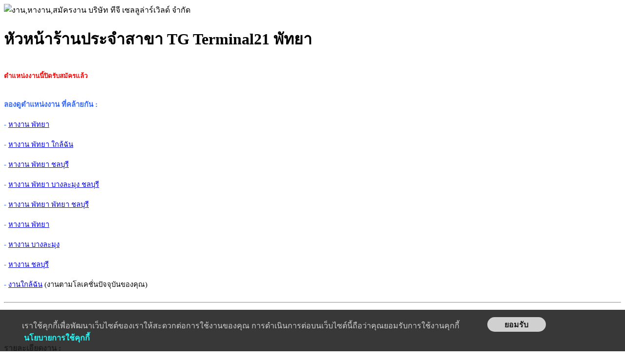

--- FILE ---
content_type: text/html
request_url: http://m.jobpub.com/job.asp?job_id=361846
body_size: 12726
content:
<!DOCTYPE html>
<html lang="th">
<html>

<head>
<meta http-equiv="Content-Type" content="text/html; charset=windows-874">
<meta charset="windows-874">
<title>หัวหน้าร้านประจำสาขา TG Terminal21 พัทยา รับสมัคร 1 อัตรา - หางานชลบุรี/บางละมุง/พัทยา</title>
<meta name="keywords" content="หางานพัทยา,หางานพัทยา ชลบุรี,หางานพัทยา บางละมุง ชลบุรี,หางานพัทยา พัทยา ชลบุรี,หางาน บริษัท ทีจี เซลลูล่าร์เวิลด์ จำกัด,หางาน พัทยา ชลบุรี,หางาน บางละมุง ชลบุรี,หางานชลบุรี,งาน,หางาน,สมัครงาน">
<META NAME="description" CONTENT="1. เพศหญิง อายุ26 - 35 ปี (มีประสบการณ์)2. วุฒิการศึกษา ม.6 - ป.ตรี3. ชอบสินค้าเทคโนโลยี ชอบงานบริการ รักการขาย4. บุคลิกภาพดี มีมนุษยสัมพันธ์ ยิ่มแย้มแจ่มใส5. มีภาวะเป็นผู้นํา, มีความรับผิดชอบต่อหน้าที่6. สามารถควบคุมสถานการณ์ได้ดี ทำงานที่ :เทอร์มินอล 21 พัทยา  ตำบลพัทยา อำเภอบางละมุง จังหวัดชลบุรี 20150 สามารถยื่นใบสมัครผ่าน Jobpub.com ได้เลย">
<meta property="og:type" content="website" />
<meta property="og:title" content="หัวหน้าร้านประจำสาขา TG Terminal21 พัทยา  รับสมัคร 1 อัตรา อัตตรา - Jobpub.com" />
<meta property="og:description" content="1. เพศหญิง อายุ26 - 35 ปี (มีประสบการณ์)2. วุฒิการศึกษา ม.6 - ป.ตรี3. ชอบสินค้าเทคโนโลยี ชอบงานบริการ รักการขาย4. บุคลิกภาพดี มีมนุษยสัมพันธ์ ยิ่มแย้มแจ่มใส5. มีภาวะเป็นผู้นํา, มีความรับผิดชอบต่อหน้าที่6. สามารถควบคุมสถานการณ์ได้ดี สามารถยื่นใบสมัครผ่าน Jobpub.com ได้เลย" />
<meta property="og:url" content="https://m.jobpub.com/job.asp?job_id=361846" />
<meta property="og:site_name" content="M.JOBPUB.COM" />
<meta property="og:locale" content="th_TH" />

<!-- Global site tag (gtag.js) - Google Analytics -->
<script async src="https://www.googletagmanager.com/gtag/js?id=UA-125707177-1"></script>
<script>
  window.dataLayer = window.dataLayer || [];
  function gtag(){dataLayer.push(arguments);}
  gtag('js', new Date());

  gtag('config', 'UA-125707177-1');
</script>
<meta name="viewport" content="width=device-width, initial-scale=1.0" />
<!-- Google Tag Manager -->
<script>(function(w,d,s,l,i){w[l]=w[l]||[];w[l].push({'gtm.start':
new Date().getTime(),event:'gtm.js'});var f=d.getElementsByTagName(s)[0],
j=d.createElement(s),dl=l!='dataLayer'?'&l='+l:'';j.async=true;j.src=
'https://www.googletagmanager.com/gtm.js?id='+i+dl;f.parentNode.insertBefore(j,f);
})(window,document,'script','dataLayer','GTM-PST4CB5');</script>
<!-- End Google Tag Manager -->
</head>
<script>
  window.dataLayer = window.dataLayer || [];
  function gtag(){dataLayer.push(arguments);}
  gtag('js', new Date());

  gtag('config', 'UA-125707177-1');
</script>


</head>
  
  
<style> 

.myButton {
box-shadow:inset 0px 1px 0px 0px #fff6af;
background:linear-gradient(to bottom, #ffec64 5%, #ffab23 100%);
background-color:#ffec64;
border-radius:6px;
border:1px solid #ffaa22;
display:inline-block;
cursor:pointer;
color:#333333;
font-family:Arial;
font-size:20px;
font-weight:bold;
padding:6px 24px;
text-decoration:none;
text-shadow:0px 1px 0px #ffee66;
}

.myButton:hover {
background:linear-gradient(to bottom, #ffab23 5%, #ffec64 100%);
background-color:#ffab23;
}

.myButton:active {
position:relative;
top:1px;
}
</style>

<body>
<!-- Google Tag Manager (noscript) -->
<noscript><iframe src="https://www.googletagmanager.com/ns.html?id=GTM-PST4CB5"
height="0" width="0" style="display:none;visibility:hidden"></iframe></noscript>
<!-- End Google Tag Manager (noscript) -->

<img src="https://www.jobpub.com/company_logo_feed/1875.gif" width="120" height="120" alt="งาน,หางาน,สมัครงาน บริษัท ทีจี เซลลูล่าร์เวิลด์ จำกัด">

<h1><a style="text-decoration: none" title = "งาน หางาน สมัครงาน หัวหน้าร้านประจำสาขา TG Terminal21 พัทยา  : บริษัท ทีจี เซลลูล่าร์เวิลด์ จำกัด" href ="job.asp?job_id=361846">
<font color="#000000">หัวหน้าร้านประจำสาขา TG Terminal21 พัทยา </font></a></h1>
<br>

<font face="Tahoma" color="#000080">
        <b>
        
        <font color="#FF0000" face="Tahoma" style="font-size: 10pt">
         
        <font color="#FF0000">ตำแหน่งงานนี้ปิดรับสมัครแล้ว <br><br></font></font><br>
<font color="#333333" face="Tahoma" style="font-size: 11pt">
        <font color="#3366FF"><i class="fas fa-search"></i> <b>ลองดูตำแหน่งงาน ที่คล้ายกัน</b> : </b><br><br>
- <a target = _blank title = 'หางาน พัทยา' href='https://www.jobpub.com/หางาน-พัทยา'><u>หางาน พัทยา</u></a><br><br> - <a target = _blank title = 'หางาน พัทยา ใกล้ฉัน' href='https://www.jobpub.com/หางาน-พัทยา+ใกล้ฉัน'><u>หางาน พัทยา ใกล้ฉัน</u></a><br><br> - <a target = _blank title = 'หางาน พัทยา ชลบุรี' href='https://www.jobpub.com/หางาน-พัทยา+ชลบุรี'><u>หางาน พัทยา ชลบุรี</u></a><br><br> - <a target = _blank title = 'หางาน พัทยา บางละมุง ชลบุรี' href='https://www.jobpub.com/หางาน-พัทยา+บางละมุง+ชลบุรี'><u>หางาน พัทยา บางละมุง ชลบุรี</u></a><br><br> - <a target = _blank title = 'หางาน พัทยา พัทยา ชลบุรี' href='https://www.jobpub.com/หางาน-พัทยา+พัทยา+ชลบุรี'><u>หางาน พัทยา พัทยา ชลบุรี</u></a><br><br> 
- <a target = _blank title = "หางาน พัทยา" href="https://www.jobpub.com/หางาน-พัทยา"><u>หางาน พัทยา</u></a><br><br>
- <a target = _blank title = "หางาน บางละมุง" href="https://www.jobpub.com/หางาน-บางละมุง"><u>หางาน บางละมุง</u></a><br><br>

- <a target = _blank title = "หางาน ชลบุรี" href="https://www.jobpub.com/หางาน-ชลบุรี"><u>หางาน ชลบุรี</u></a><br><br>
- <a target = _blank title = "หางานใกล้ฉัน" href="https://www.jobpub.com/jobs_near_me.asp"><u>งานใกล้ฉัน</u></a> <font color="#060606">(งานตามโลเคชั่นปัจจุบันของคุณ)</font>
<br><br><hr>
</font></font>
    <img src="https://www.jobpub.com/new_images/w_dot.gif" width="6" height="6" border="0"><br><br>


      	<br><br>

	
        </font></b></font><font face="Tahoma"><span lang="th"><b>รายละเอียดงาน :</b></span></font><span lang="th"><font face="Tahoma" color="#CC3300"><br>
        </font><font face="Tahoma" color="#666666">
        <br>- มีประสบการณ์และมีความเข้าใจดีในงานเชียร์<a target='_blank' style='text-decoration: none;color:000066' title = 'งาน หางาน สมัครงาน ขาย' href='https://m.jobpub.com/?k=%A2%D2%C2'>ขาย</a>และ<a target='_blank' style='text-decoration: none;color:000066' title = 'งาน หางาน สมัครงาน บริการ' href='https://m.jobpub.com/?k=%BA%C3%D4%A1%D2%C3'>บริการ</a>สินค้าโทรศัพท์มือถือใน<a target='_blank' style='text-decoration: none;color:000066' title = 'งาน หางาน สมัครงาน ห้าง' href='https://m.jobpub.com/?k=%CB%E9%D2%A7'>ห้าง</a><br>- แนะนําสินค้า,<a target='_blank' style='text-decoration: none;color:000066' title = 'งาน หางาน สมัครงาน บริการ' href='https://m.jobpub.com/?k=%BA%C3%D4%A1%D2%C3'>บริการ</a>ลูกค้า<br>- มีทักษะในการดูแลพนักงานหน้าร้านตั้งแต่ 5 คนขึ้นไป<br>- ดูแลพนักงานภายในร้าน จัดตารางการทํางาน<br>- กระตุ้นยอด<a target='_blank' style='text-decoration: none;color:000066' title = 'งาน หางาน สมัครงาน ขาย' href='https://m.jobpub.com/?k=%A2%D2%C2'>ขาย</a>ให้เป็นไปตามที่ทางบริษัทกําหนด<br>- มีภาวะเป็นผู้นํา และมีความอดทนต่อแรงกดดันได้ดี<br>- มีประสบการณ์เป็นเป็นหัวหน้าสาขา หรือ <a target='_blank' style='text-decoration: none;color:000066' title = 'งาน หางาน สมัครงาน ผู้จัดการ' href='https://m.jobpub.com/?k=%BC%D9%E9%A8%D1%B4%A1%D2%C3'>ผู้จัดการ</a>ร้าน มาก่อนอย่างน้อย 3-5 ปี<br><br>1. ติดต่อกับฝ่ายบุคคลโดยตรงผ่านทางไลน์<br>- คุณฝ้าย 080-063-4006 Line : 0800634006<br>- คุณกิ๊ก 080-063-1160 Line : 0800631160<br>- คุณมอส 082-328-8811 Line : hrtg12<br>- คุณเตย 082-486-4855 Line : 0824864855<br><br>2. สมัครด้วยตนเองได้ทุกวันจันทร์ - ศุกร์ เวลา 09.00 - 17.00 น. ที่ บริษัท ทีจี เซลลูล่าร์เวิลด์ จำกัด อาคารสกุลไทยสุรวงศ์ทาวเวอร์ ชั้น 31 ถนนสุรวงศ์ แขวงสุริยวงศ์ เขตบางรัก กรุงเทพฯ 10500<br>ติดต่อสอบถามได้ที่ ฝ่ายบุคคล :02-2375559 # 2116, 2118<br>หมายเหตุ - กรณีเดินทางโดยรถ<a target='_blank' style='text-decoration: none;color:000066' title = 'งาน หางาน สมัครงาน ไฟฟ้า' href='https://m.jobpub.com/?k=%E4%BF%BF%E9%D2'>ไฟฟ้า</a> BTS ให้ลงที่สถานีศาลาแดงด้านทางลงอาคารธนิยพลาซ่าแล้วนั่งมอเตอร์ไซต์รับจ้างต่อ แจ้งว่ามาอาคารสกุลไทย ถ.สุรวงศ์<br>- กรณีเดินทางโดยรถ<a target='_blank' style='text-decoration: none;color:000066' title = 'งาน หางาน สมัครงาน ไฟฟ้า' href='https://m.jobpub.com/?k=%E4%BF%BF%E9%D2'>ไฟฟ้า</a> MRT ให้ลงที่สถานีสามย่าน ประตู 1 จากนั้น ต่อวินมอเตอร์ไซต์รับจ้างต่อ แจ้งว่ามาอาคารสกุลไทย ถ.สุรวงศ์ หรือจะเดินเท้า ประมาณ 7 นาที<br>- สายรถเมล์ที่ผ่าน 1, 15, 16, 35, 36, 75, 93, 115, 163, 502, 505, 514</font><font face="Tahoma" color="#333333"><br>
        </font></span><b><font face="Tahoma"><br>
        คุณสมบัติผู้สมัคร :</font></b><font face="Tahoma"><br>
        </font><font color="#666666" face="Tahoma"><span itemprop="description"><br>
        <br>
        เงินเดือน : <span itemprop="salary">15,000 - 20,000 ฿</span><br>
        จำนวนรับ (อัตรา) : 1 อัตรา<br>
        สถานที่ปฏิบัติงาน : เทอร์มินอล 21 พัทยา  ตำบลพัทยา อำเภอบางละมุง จังหวัดชลบุรี 20150<br>
        

</font>
<br><br>

<script type="application/ld+json"> {  "@context" : "http://schema.org/",  "@type" : "JobPosting",  "title" : "หัวหน้าร้านประจำสาขา TG Terminal21 พัทยา ",  "description" : "1. เพศหญิง อายุ26 - 35 ปี (มีประสบการณ์)<br>2. วุฒิการศึกษา ม.6 - ป.ตรี<br>3. ชอบสินค้าเทคโนโลยี ชอบงานบริการ รักการขาย<br>4. บุคลิกภาพดี มีมนุษยสัมพันธ์ ยิ่มแย้มแจ่มใส<br>5. มีภาวะเป็นผู้นํา, มีความรับผิดชอบต่อหน้าที่<br>6. สามารถควบคุมสถานการณ์ได้ดี<br>ทำงานที่ : เทอร์มินอล 21 พัทยา  ตำบลพัทยา อำเภอบางละมุง จังหวัดชลบุรี 20150",  "identifier": {    "@type": "PropertyValue",    "name": "บริษัท ทีจี เซลลูล่าร์เวิลด์ จำกัด",    "value": "361846"  },  "datePosted" : "2025-12-4",  "validThrough" : "2025-12-6",  "employmentType" : "FULL_TIME",  "hiringOrganization" : {    "@type" : "Organization",    "name" : "บริษัท ทีจี เซลลูล่าร์เวิลด์ จำกัด",    "sameAs" : "https://m.jobpub.com/job.asp?job_id=361846",    

"logo" : "https://www.jobpub.com/company_logo_feed/1875.gif"},
 
"jobLocation" : {    "@type" : "Place",    "address" : {      "@type" : "PostalAddress",      "streetAddress" : "เทอร์มินอล 21 พัทยา  ตำบลพัทยา",      "addressLocality" : "บางละมุง",      "addressRegion" : "ชลบุรี",      "postalCode" : "20150",      "addressCountry": "TH"    },"geo" : {"@type" : "GeoCoordinates","latitude" : "13.729008","longitude" : "100.5292983"}  },  "baseSalary": {    "@type": "MonetaryAmount",    "currency": "THB",    "value": {      "@type": "QuantitativeValue",      "minValue": 15000,      "maxValue": 20000,      "unitText": "MONTH",      "value" : true    }  }}</script>

<br><br>

<style>
a {
text-decoration:none;
}

a:hover {
text-decoration:underline;
}

#cookie-bar-bottom {
	bottom: 0;
}

.cookie-bar {
	width: 100%;
	left: 0;
	padding: 15px;
	position: fixed;
	background-color: #222222;
	opacity: 0.9;
}
.cookie-content {
	font-size: 16px;
      color: #CCCCCC;
	margin-left: 30px;
}
.cookie-hide {
     width: 120px;
     height: 30px;
     background-color: #CBCBCB;
     border: none;
     border-radius: 20px;
     cursor: pointer;
     font-size: 16px;
     font-weight: bold;
}
.cookie-hide:hover {
  background-color: white;
}

.bt_cookie {
  background-color: #222222;
  width: 150px;
  height: 28px;
  border-radius: 15px;
  cursor: pointer;
  border: 1px solid #CCCCCC;
  font-size: 15px;
  color: #CCCCCC;
}

.bt_cookie:hover {
  border: 1px solid #FFFFFF;
  font-size: 25px;
  color: #FFFFFF;
}

.col-01 {
    float: left;
    width: 75%;
    margin-right: 15px;
    margin-top:5px; 
}

@media screen and (max-width: 600px) {
       .col-01 {
        width: 99%;
        margin-top:0px;
        margin-bottom:5px;
}
</style>
<div id="cookie-bar-bottom" class="cookie-bar">
  	<div class="cookie-content">
  	<div class="col-01">
        	<font color="#CCCCCC">
			เราใช้คุกกี้เพื่อพัฒนาเว็บไซต์ของเราให้สะดวกต่อการใช้งานของคุณ 
			การดำเนินการต่อบนเว็บไซต์นี้ถือว่าคุณยอมรับการใช้งานคุกกี้ <b>
			<font color="#00FFFF">&nbsp;</font><a target="_blank" href="https://www.jobpub.com/cookies_policy.asp"><font color="#00FFFF">นโยบายการใช้คุกกี้</font></a></b></font></div>
			<font face="Arial, Helvetica, sans-serif"><input id="cookie-hide" class="cookie-hide" onclick="accept_policy();this.parentNode.parentNode.style.display = 'none'" value="ยอมรับ" type="button"></font>
    </div>
  </div>
    <script language="javascript">
function accept_policy(){
let req = new XMLHttpRequest();
let formData = new FormData();

    formData.append("accept", "yes");                       
req.open("POST", 'https://m.jobpub.com/accept_policy_confirm.asp');
 req.onreadystatechange = function() {
    //alert(this.responseText);
    	if (this.readyState == 4 && this.status == 200) {
           // alert('ยืนยันเรียบร้อยแล้ว');
            }
    
    };
req.send(formData);
	}
</script>
  
</body>

</html>
